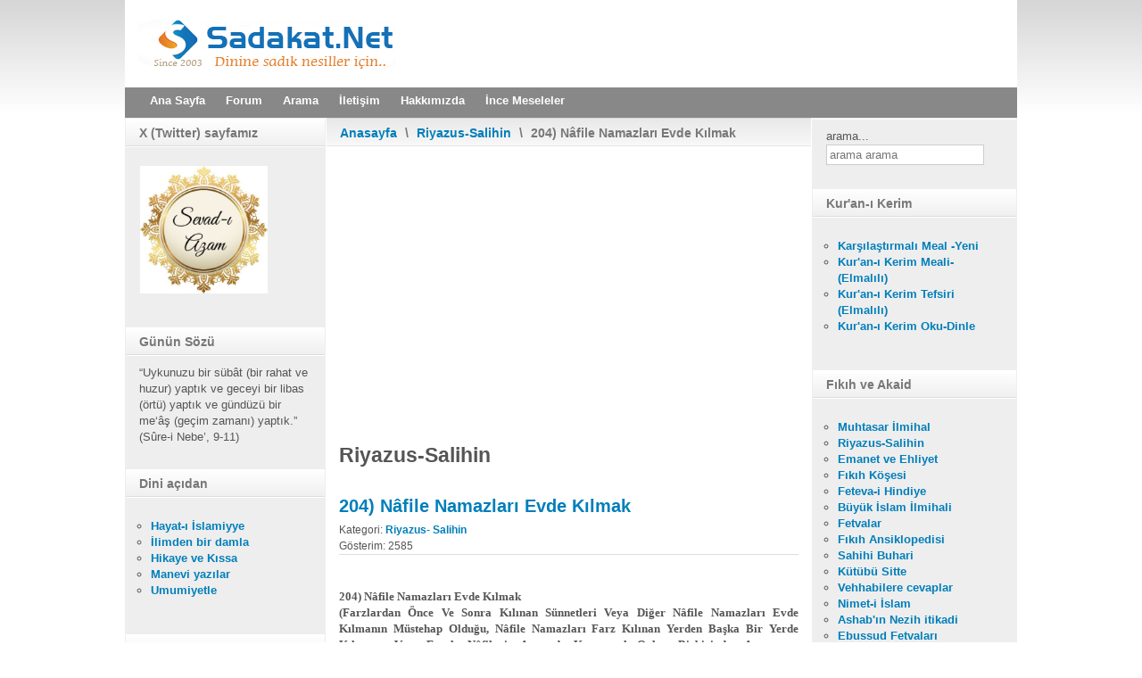

--- FILE ---
content_type: text/html; charset=utf-8
request_url: http://www.sadakat.net/riyazus-salihin/3235-204-nafile-namazlar-evde-klmak.html
body_size: 44405
content:
<!DOCTYPE html PUBLIC "-//W3C//DTD XHTML 1.0 Transitional//EN" "http://www.w3.org/TR/xhtml1/DTD/xhtml1-transitional.dtd">
<html xmlns="http://www.w3.org/1999/xhtml" xml:lang="tr-tr" lang="tr-tr" >
<head>
<base href="http://www.sadakat.net/riyazus-salihin/3235-204-nafile-namazlar-evde-klmak.html" />
	<meta http-equiv="content-type" content="text/html; charset=utf-8" />
	<meta name="keywords" content="sadakat, sadakat net, sadakatforum, islami site, dini site, hadisi şerif, mübarek gün ve geceler, mektubatı rabbani, rabıta, çalgısız ilahiler, müziksiz ilahiler" />
	<meta name="description" content="Sadakat İslami Web Hizmetleri" />
	<meta name="generator" content="Joomla! - Open Source Content Management" />
	<title>204) Nâfile Namazları Evde Kılmak</title>
	<link href="/templates/rt_afterburner/favicon.ico" rel="shortcut icon" type="image/vnd.microsoft.icon" />
	<link href="http://www.sadakat.net/component/search/?Itemid=59&amp;catid=35&amp;id=3235&amp;format=opensearch" rel="search" title="Ara Sadakat.Net Dinine sadık nesiller için.." type="application/opensearchdescription+xml" />
	<link href="http://www.sadakat.net/./media/mod_tquotes/css/tquote.css" rel="stylesheet" type="text/css" />
	<link href="http://www.sadakat.net/./media/mod_tquotes/css/tquote1.css" rel="stylesheet" type="text/css" />
	<link href="http://www.sadakat.net/./media/mod_tquotes/css/tquote2.css" rel="stylesheet" type="text/css" />
	<link href="http://fonts.googleapis.com/css?family=Tangerine|Pacifico|Gloria+Hallelujah|Monofett|Geostar|Nosifer" rel="stylesheet" type="text/css" />
	<style type="text/css">

	#wrapper { margin: 0 auto; width: 1000px;padding:0;}
	.s-c-s #colmid { left:225px;}
	.s-c-s #colright { margin-left:-455px;}
	.s-c-s #col1pad { margin-left:455px;}
	.s-c-s #col2 { left:230px;width:225px;}
	.s-c-s #col3 { width:230px;}
	
	.s-c-x #colright { left:225px;}
	.s-c-x #col1wrap { right:225px;}
	.s-c-x #col1 { margin-left:225px;}
	.s-c-x #col2 { right:225px;width:225px;}
	
	.x-c-s #colright { margin-left:-230px;}
	.x-c-s #col1 { margin-left:230px;}
	.x-c-s #col3 { left:230px;width:230px;}div.mod_search27 input[type="search"]{ width:auto; }
	</style>
	<script src="/media/jui/js/jquery.min.js?f3780ff8789f8bab49743fd05b0fbc18" type="text/javascript"></script>
	<script src="/media/jui/js/jquery-noconflict.js?f3780ff8789f8bab49743fd05b0fbc18" type="text/javascript"></script>
	<script src="/media/jui/js/jquery-migrate.min.js?f3780ff8789f8bab49743fd05b0fbc18" type="text/javascript"></script>
	<script src="/media/jui/js/bootstrap.min.js?f3780ff8789f8bab49743fd05b0fbc18" type="text/javascript"></script>
	<script src="/media/system/js/caption.js?f3780ff8789f8bab49743fd05b0fbc18" type="text/javascript"></script>
	<!--[if lt IE 9]><script src="/media/system/js/html5fallback.js?f3780ff8789f8bab49743fd05b0fbc18" type="text/javascript"></script><![endif]-->
	<script type="text/javascript">
jQuery(window).on('load',  function() {
				new JCaption('img.caption');
			});
	</script>

<link rel="stylesheet" href="/templates/rt_afterburner/css/light.css" type="text/css" />
<link rel="stylesheet" href="/templates/rt_afterburner/css/template.css" type="text/css" />
<!--[if lte IE 6]>
<script type="text/javascript" src="/templates/rt_afterburner/js/ie_suckerfish.js"></script>
<link rel="stylesheet" href="/templates/rt_afterburner/css/styles.ie.css" type="text/css" />
<![endif]-->
<!--[if lte IE 7]>
<link rel="stylesheet" href="/templates/rt_afterburner/css/styles.ie7.css" type="text/css" />
<![endif]-->
<!--[if IE 8]>
<link rel="stylesheet" href="/templates/rt_afterburner/css/template-ie8.css" type="text/css" />
<![endif]-->
<script async src="https://pagead2.googlesyndication.com/pagead/js/adsbygoogle.js?client=ca-pub-9036669762467275"
     crossorigin="anonymous"></script></head>
<body>
<div class="background"></div>
<div id="main">
	<div id="wrapper" class="foreground">
	    <div id="header">
    				
    	    <a href="/" id="logo"></a>
		</div>
		<div id="nav">
		    <ul class="nav menu mod-list">
<li class="item-302 default"><a href="/" >Ana Sayfa</a></li><li class="item-170"><a href="http://www.sadakatforum.com" >Forum</a></li><li class="item-175"><a href="/arama-sp-2031639509.html" >Arama</a></li><li class="item-171"><a href="/iletisim-sp-1123521682.html" >İletişim</a></li><li class="item-312"><a href="/test.html" >Hakkımızda</a></li><li class="item-360"><a href="http://www.incemeseleler.com" >İnce Meseleler</a></li></ul>

		</div>
		<div id="message">
		    <div id="system-message-container">
	</div>

		</div>
				
        <div id="main-content" class="s-c-s">
            <div id="colmask" class="ckl-color1">
                <div id="colmid" class="cdr-color1">
                    <div id="colright" class="ctr-color1">
                        <div id="col1wrap">
							<div id="col1pad">
                            	<div id="col1">
									                                    <div class="breadcrumbs-pad">
                                        <div class="breadcrumbs">
<a href="/" class="pathway">Anasayfa</a> <span class="sep">\</span> <a href="/riyazus-salihin.html" class="pathway">Riyazus-Salihin</a> <span class="sep">\</span> 204) Nâfile Namazları Evde Kılmak</div>

                                    </div>
																		                                    <div class="component-pad">
                                        <article class="item-page">
	<div class="rt-article">

<hgroup>
	<h1>
	Riyazus-Salihin	</h1>
	<h2>
							<a href="/riyazus-salihin/3235-204-nafile-namazlar-evde-klmak.html"> 204) Nâfile Namazları Evde Kılmak</a>
					</h2>
	</hgroup>





	<dl class="article-info">
	<dt class="article-info-term">Ayrıntılar</dt>
	<dd class="category-name">
				Kategori: <a href="/riyazus-salihin.html">Riyazus- Salihin</a>		</dd>
	<dd class="hits">
	Gösterim: 2585	</dd>
	</dl>



<font face="Georgia"> </font> <h3 style="margin: 0cm 0cm 0pt; text-align: justify"><span style="font-size: 10pt; font-family: Georgia">204) Nâfile Namazları Evde Kılmak </span></h3><h3 style="margin: 0cm 0cm 0pt; text-align: justify"><span style="font-size: 10pt; font-family: Georgia">(Farzlardan Önce Ve Sonra Kılınan Sünnetleri Veya Diğer Nâfile Namazları Evde Kılmanın Müstehap Olduğu, Nâfile Namazları Farz Kılınan Yerden Başka Bir Yerde Kılmanın Veya Farzla Nâfilenin Arasında Konuşarak Onları Birbirinden Ayırmanın Emredildiği)</span></h3><p style="text-align: justify" class="MsoNormal">&nbsp;</p><p style="text-align: justify" class="MsoNormal"><span style="font-size: 10pt">Buradaki dört hadis-i şeriften; Evlerimizde de namaz kılmamızın gerekliliğini farz dışındaki kılınan namazın en faziletli olanının kişinin evinde kıldığı namaz olduğunu, Evlerimizi namaz kılınmayan kabirlere çevirmememizi, nafileleri evlerde kılmak suretiyle evlerimize de namazdan bir pay ayırmamız gerektiğini, Cuma’nın farzından sonra mescidden çıkarak konuşmak suretiyle ara vererek sünnet namazını kılmamız gerektiğini öğreniyoruz.<span class="MsoFootnoteReference"> <a name="_ftnref1" href="/#_ftn1"><span style="font-size: 10pt; font-family: Georgia"><u><font color="#0066cc">[1]</font></u></span></a></span></span></p><p style="text-align: justify" class="MsoNormal"><span style="font-size: 10pt"><u></u></span></p><p style="text-align: justify" class="MsoNormal"><strong><span style="font-size: 10pt">1130.</span></strong><span style="font-size: 10pt"> Zeyd İbni Sâbit <em>radıyallahu anh</em>’den rivayet edildiğine göre Peygamber <em>sallallahu aleyhi ve sellem</em> şöyle buyurdu:</span></p><p style="text-align: justify" class="MsoNormal"><em><span style="font-size: 10pt">“Ey İnsanlar! Evinizde namaz kılınız. Zira farz namaz dışındaki namazların en makbûlü, insanın evinde kıldığı namazdır.”<a name="_ftnref2" href="/#_ftn2"><span class="MsoFootnoteReference"><strong><span style="font-size: 10pt; font-family: Georgia"><u><font color="#0066cc">[2]</font></u></span></strong></span></a></span></em></p><p style="text-align: justify" class="MsoNormal"><span style="font-size: 10pt"><u></u></span></p><p style="text-align: justify" class="MsoNormal"><strong><span style="font-size: 10pt">1131.</span></strong><span style="font-size: 10pt"> İbni Ömer <em>radıyallahu anhümâ</em>’dan rivayet edildiğine göre Peygamber <em>sallallahu aleyhi ve sellem</em> şöyle buyurdu:</span></p><p style="text-align: justify" class="MsoNormal"><em><span style="font-size: 10pt">“Namazınızın bir kısmını evlerinizde kılınız da oraları kabirlere çevirmeyiniz.”<a name="_ftnref3" href="/#_ftn3"><span class="MsoFootnoteReference"><strong><span style="font-size: 10pt; font-family: Georgia"><u><font color="#0066cc">[3]</font></u></span></strong></span></a></span></em></p><p style="text-align: justify" class="MsoNormal"><span style="font-size: 10pt"><u></u></span></p><p style="text-align: justify" class="MsoNormal"><strong><span style="font-size: 10pt">1132.</span></strong><span style="font-size: 10pt"> Câbir <em>radıyallahu anh</em>’den rivayet edildiğine göre Resûlullah <em>sallallahu aleyhi ve sellem</em> şöyle buyurdu:</span></p><p style="text-align: justify" class="MsoNormal"><em><span style="font-size: 10pt">“Biriniz farz namazını mescidde kıldığı zaman, o namazından evine de bir pay ayırsın. Zira Allah Teâlâ bu namaz sebebiyle evinde hayır yaratır.”<a name="_ftnref4" href="/#_ftn4"><span class="MsoFootnoteReference"><strong><span style="font-size: 10pt; font-family: Georgia"><u><font color="#0066cc">[4]</font></u></span></strong></span></a></span></em></p><p style="text-align: justify" class="MsoNormal"><span style="font-size: 10pt"><u></u></span></p><p style="text-align: justify" class="MsoNormal"><strong><span style="font-size: 10pt">1133.</span></strong><span style="font-size: 10pt"> Ömer İbni Atâ’dan rivâyet edildiğine göre, Nâfi` İbni Cübeyr onu Sâib İbni Yezîd İbni Uhti Nemir’e göndererek, Muâviye’nin namaz kılarken kendisinde gördüğü durum hakkında bilgi istedi. </span></p><p style="text-align: justify" class="MsoNormal"><span style="font-size: 10pt">Sâib de şunları söyledi:</span></p><p style="text-align: justify" class="MsoNormal"><span style="font-size: 10pt">– Evet, Muâviye ile birlikte maksûrede cuma namazı kıldım. İmam selâm verince ben olduğum yerde ayağa kalkıp cumanın sünnetini kıldım. Muâviye evine gidince bana haber gönderdi ve şunları söyledi:</span></p><p style="text-align: justify" class="MsoNormal"><span style="font-size: 10pt">– Bir daha öyle yapma. Cuma namazını kıldıktan sonra biriyle konuşmadıkça veya mescidden çıkmadıkça cuma namazına bir başka namaz ekleme. Zira Resûlullah bize, konuşmadıkça veya mescidden çıkmadıkça farz namaza bir başka namazı eklememeyi emretti.<a name="_ftnref5" href="/#_ftn5"><span class="MsoFootnoteReference"><span style="font-size: 10pt; font-family: Georgia"><u><font color="#0066cc">[5]</font></u></span></span></a></span></p><p style="text-align: justify" class="MsoNormal"><span style="font-size: 10pt"><u></u></span></p><p class="MsoBodyText2"><strong><span style="font-size: 10pt">* </span></strong><span style="font-size: 10pt">Cuma’nın farzından sonra sünnet kılacak kardeşlerimiz ya biriyle konuşmalı veya farz kıldığı yeri değiştirip sünnetleri orada kılmalıdır ki bu sünnete de uyulmuş olur.<span class="MsoFootnoteReference"> <a name="_ftnref6" href="/#_ftn6"><span style="font-size: 10pt; font-family: Georgia"><u><font color="#0066cc">[6]</font></u></span></a></span></span></p><br />  <hr width="33%" size="1" /><p style="text-align: justify" class="MsoFootnoteText"><a name="_ftn1" href="/#_ftnref1"><span class="MsoFootnoteReference"><span style="font-size: 8pt"><span style="font-size: 8pt; font-family: Georgia"><u><font color="#0066cc">[1]</font></u></span></span></span></a><span style="font-size: 8pt"> Abdullah Parlıyan, Açıklamalı Tam Riyazu’s-Salihin Tercümesi: 334.</span> </p><p style="text-align: justify" class="MsoNormal"><a name="_ftn2" href="/#_ftnref2"><span class="MsoFootnoteReference"><span style="font-size: 8pt"><span style="font-size: 8pt; font-family: Georgia"><u><font color="#0066cc">[2]</font></u></span></span></span></a><span style="font-size: 8pt"> Buhârî, Ezân 81, İ`tisâm 3; Müslim, Müsâfirîn 213. Ayrıca bk. İbni Mâce, İkâmet 186, 198.</span> </p><p style="text-align: justify" class="MsoNormal"><a name="_ftn3" href="/#_ftnref3"><span class="MsoFootnoteReference"><span style="font-size: 8pt"><span style="font-size: 8pt; font-family: Georgia"><u><font color="#0066cc">[3]</font></u></span></span></span></a><span style="font-size: 8pt"> Buhârî, Salât 52, Teheccüd 37; Müslim, Müsâfirîn 208, 209. Ayrıca bk. Ebû Dâvûd, Salât 199, Vitir 11; Tirmizî, Salât 213; Nesâî, Kıyâmü’l–leyl 1. </span></p><p style="text-align: justify" class="MsoNormal"><a name="_ftn4" href="/#_ftnref4"><span class="MsoFootnoteReference"><span style="font-size: 8pt"><span style="font-size: 8pt; font-family: Georgia"><u><font color="#0066cc">[4]</font></u></span></span></span></a><span style="font-size: 8pt"> Müslim, Müsâfirîn 210. Ayrıca bk. İbni Mâce, İkâmet 186.</span></p><p style="text-align: justify" class="MsoNormal"><span style="font-size: 8pt">Benzeri 1435 de gelecek.</span> </p><p style="text-align: justify" class="MsoNormal"><a name="_ftn5" href="/#_ftnref5"><span class="MsoFootnoteReference"><span style="font-size: 8pt"><span style="font-size: 8pt; font-family: Georgia"><u><font color="#0066cc">[5]</font></u></span></span></span></a><span style="font-size: 8pt"> Müslim, Cum`a 73.</span> </p><div id="ftn6"><p style="text-align: justify" class="MsoFootnoteText"><a name="_ftn6" href="/#_ftnref6"><span class="MsoFootnoteReference"><span style="font-size: 8pt"><span style="font-size: 8pt; font-family: Georgia"><u><font color="#0066cc">[6]</font></u></span></span></span></a><span style="font-size: 8pt"> Abdullah Parlıyan, Açıklamalı Tam Riyazu’s-Salihin Tercümesi: 335.</span> </p></div> 
		
<ul class="pager pagenav">
	<li class="previous">
		<a class="hasTooltip" title="205) Vitir Namazı (Vitir Namazı Kılmaya Teşvik, Vitrin Sünnet–i Müekkede Olduğu Ve Vitrin Vakti)" aria-label="Önceki makale: 205) Vitir Namazı (Vitir Namazı Kılmaya Teşvik, Vitrin Sünnet–i Müekkede Olduğu Ve Vitrin Vakti)" href="/riyazus-salihin/3234-205-vitir-namaz-vitir-namaz-klmaya-tevik-vitrin-suenneti-mueekkede-olduu-ve-vitrin-vakti.html" rel="prev">
			<span class="icon-chevron-left" aria-hidden="true"></span> <span aria-hidden="true">Önceki</span>		</a>
	</li>
	<li class="next">
		<a class="hasTooltip" title="203) Cuma Namazının Sünneti" aria-label="Sonraki makale: 203) Cuma Namazının Sünneti" href="/riyazus-salihin/3236-203-cuma-namaznn-suenneti.html" rel="next">
			<span aria-hidden="true">Sonraki</span> <span class="icon-chevron-right" aria-hidden="true"></span>		</a>
	</li>
</ul>

	</div>
</article>



                                    </div>
										                            </div>
							</div>
                        </div>
						                        <div id="col2" class="color1">
                        			<div class="module">
		
				<h3 class="module-title">X (Twitter) sayfamız</h3>
			    <div class="module-body">
	        

<div class="custom"  >
	<div class="module">
<div>
<div>
<div class="lvround-inner">
<div class="custom">
<p><a href="https://x.com/sevadi_azam"><img src="[data-uri]" width="143" height="143" /></a></p>
</div>
</div>
</div>
</div>
</div></div>
        </div>
	</div>
			<div class="module">
		
				<h3 class="module-title">Günün Sözü</h3>
			    <div class="module-body">
	        “Uykunuzu bir sübât (bir rahat ve huzur) yaptık ve geceyi bir libas (örtü) yaptık ve gündüzü bir me‘âş (geçim zamanı) yaptık.” (Sûre-i Nebe’, 9-11)	 	 <div align = "right">	</div>	
	        </div>
	</div>
			<div class="module">
		
				<h3 class="module-title">Dini açıdan</h3>
			    <div class="module-body">
	        <ul class="nav menu mod-list">
<li class="item-353"><a href="/hayat-i-islamiyye.html" >Hayat-ı İslamiyye</a></li><li class="item-355"><a href="/ilimden-bir-damla.html" >İlimden bir damla</a></li><li class="item-356"><a href="/hikaye-ve-kissa.html" >Hikaye ve Kıssa</a></li><li class="item-357"><a href="/manevi-yazilar.html" >Manevi yazılar</a></li><li class="item-358"><a href="/genel-olarak.html" >Umumiyetle</a></li></ul>
        </div>
	</div>
			<div class="module">
		
				<h3 class="module-title">Eğitim</h3>
			    <div class="module-body">
	        <ul class="nav menu mod-list">
<li class="item-326"><a href="/okul-ve-dersler.html" >Okul ve Dersler</a></li><li class="item-336"><a href="/cocuk-egitimi.html" >Çocuk Eğitimi</a></li><li class="item-343"><a href="/aile-ve-evlilik.html" >Aile ve evlilik</a></li><li class="item-347"><a href="/kisisel-gelisim.html" >Kişisel gelişim</a></li></ul>
        </div>
	</div>
			<div class="module">
		
				<h3 class="module-title">Mizah</h3>
			    <div class="module-body">
	        <ul class="nav menu mod-list">
<li class="item-331"><a href="/tebessum.html" >Tebessüm</a></li><li class="item-332"><a href="/enteresan-hadiseler.html" >Enteresan Hadiseler</a></li><li class="item-333"><a href="/yasanmis-olaylar.html" >Yaşanmış olaylar</a></li><li class="item-334"><a href="/diyaloglar.html" >Diyaloglar</a></li><li class="item-335"><a href="/fikralar.html" >Fıkralar</a></li></ul>
        </div>
	</div>
			<div class="module">
		
				<h3 class="module-title">Genel Kültür</h3>
			    <div class="module-body">
	        <ul class="nav menu mod-list">
<li class="item-337"><a href="/insan-ve-hayat.html" >İnsan ve hayat</a></li><li class="item-338"><a href="/kulturel-bilgiler.html" >Kültürel Bilgiler</a></li><li class="item-339"><a href="/hayvanlar-ve-bitkiler.html" >Hayvanlar ve bitkiler</a></li><li class="item-340"><a href="/beyin-firtinasi.html" >Beyin Fırtınası</a></li><li class="item-341"><a href="/gezelim-ve-gorelim.html" >Gezelim ve görelim</a></li><li class="item-342"><a href="/sergi-yarisma-haber.html" >sergi, yarışma, haber</a></li></ul>
        </div>
	</div>
			<div class="module">
		
				<h3 class="module-title">Tarih</h3>
			    <div class="module-body">
	        <ul class="nav menu mod-list">
<li class="item-315"><a href="/tarihi-bilgiler.html" >Tarihi Bilgiler</a></li><li class="item-320"><a href="/tarihi-hadiseler.html" >Tarihi Hadiseler</a></li><li class="item-321"><a href="/tarihi-hikayeler.html" >Tarihi hikayeler</a></li><li class="item-322"><a href="/turk-sanatlari.html" >Türk sanatları</a></li></ul>
        </div>
	</div>
			<div class="module">
		
				<h3 class="module-title">Edebiyat</h3>
			    <div class="module-body">
	        <ul class="nav menu mod-list">
<li class="item-323"><a href="/has-kalem.html" >Has kalem</a></li><li class="item-324"><a href="/serbest-kursu.html" >Serbest Kürsü</a></li><li class="item-325"><a href="/hikayeler.html" >Hikayeler</a></li><li class="item-327"><a href="/sahrada-esinti.html" >Sahrada esinti</a></li><li class="item-350"><a href="/siirler.html" >Şiirler</a></li></ul>
        </div>
	</div>
			<div class="module">
		
				<h3 class="module-title">Sağlık Menüsü</h3>
			    <div class="module-body">
	        <ul class="nav menu mod-list">
<li class="item-314 active"><a href="/saglik-bilgileri.html" >Sağlık Bilgileri</a></li><li class="item-316"><a href="/yiyecek-ve-icecek.html" >Yiyecek ve içecek</a></li><li class="item-317"><a href="/diyet-ve-spor.html" >Diyet ve Spor</a></li><li class="item-318"><a href="/lezzet-ve-tarz.html" >Lezzet ve tarz</a></li><li class="item-319"><a href="/sifali-bitkiler.html" >Şifalı Bitkiler</a></li></ul>
        </div>
	</div>
			<div class="module">
		
				<h3 class="module-title">Teknoloji</h3>
			    <div class="module-body">
	        <ul class="nav menu mod-list">
<li class="item-330"><a href="/bilgisayar.html" >Bilgisayar</a></li><li class="item-344"><a href="/internet.html" >İnternet</a></li><li class="item-346"><a href="/bilim-ve-teknik.html" >Bilim ve teknik</a></li><li class="item-349"><a href="/teknoloji-haberleri.html" >Teknoloji haberleri</a></li></ul>
        </div>
	</div>
			<div class="module">
		
				<h3 class="module-title">Hazır Mesajlar</h3>
			    <div class="module-body">
	        <ul class="nav menu mod-list">
<li class="item-146"><a href="http://www.sadakat.net/index.php?option=com_content&amp;view=article&amp;id=3632:kandil-mesajlari&amp;catid=87:hazir-mesajlar&amp;Itemid=145" >Kandil Mesajları</a></li><li class="item-147"><a href="http://www.sadakat.net/index.php?option=com_content&amp;view=article&amp;id=3840:ramazan-bayrami&amp;catid=87:hazir-mesajlar&amp;Itemid=145" >Ramazan Bayramı</a></li><li class="item-148"><a href="http://www.sadakat.net/index.php?option=com_content&amp;view=article&amp;id=3839:kurban-bayrami&amp;catid=87:hazir-mesajlar&amp;Itemid=145" >Kurban bayramı</a></li><li class="item-149"><a href="http://www.sadakat.net/index.php?option=com_content&amp;view=article&amp;id=3841:sevgi-sozleri&amp;catid=87:hazir-mesajlar&amp;Itemid=145" >Sevgi Sözleri</a></li><li class="item-150"><a href="http://www.sadakat.net/index.php?option=com_content&amp;view=article&amp;id=3842:duvar-yazilari&amp;catid=87:hazir-mesajlar&amp;Itemid=145" >Duvar yazıları</a></li><li class="item-108"><a href="/guezel-soezler.html" >Güzel sözler</a></li><li class="item-186"><a href="/cep-mesajiyla-ogut.html" >Cep Mesajıyla Öğüt</a></li></ul>
        </div>
	</div>
	
                        </div>
												                        <div id="col3" class="color1">
                        			<div class="module">
		
			    <div class="module-body">
	        <div class="search mod_search27">
	<form action="/riyazus-salihin.html" method="post" class="form-inline" role="search">
		<label for="mod-search-searchword27" class="element-invisible">arama...</label> <input name="searchword" id="mod-search-searchword27" maxlength="200"  class="inputbox search-query input-medium" type="search" size="20" placeholder="arama arama" />		<input type="hidden" name="task" value="search" />
		<input type="hidden" name="option" value="com_search" />
		<input type="hidden" name="Itemid" value="59" />
	</form>
</div>
        </div>
	</div>
			<div class="module">
		
				<h3 class="module-title">Kur'an-ı Kerim</h3>
			    <div class="module-body">
	        <ul class="nav menu mod-list">
<li class="item-183"><a href="/karsilastirmali-meal.html" >Karşılaştırmalı Meal -Yeni</a></li><li class="item-57"><a href="/kuran-kerim-meali.html" >Kur'an-ı Kerim Meali- (Elmalılı)</a></li><li class="item-60"><a href="/elmali-tefsiri.html" >Kur'an-ı Kerim Tefsiri (Elmalılı)</a></li><li class="item-169"><a href="http://www.sadakat.net/anadosya/kuranokudinle.htm" >Kur'an-ı Kerim Oku-Dinle</a></li></ul>
        </div>
	</div>
			<div class="module">
		
				<h3 class="module-title">Fıkıh ve Akaid</h3>
			    <div class="module-body">
	        <ul class="nav menu mod-list">
<li class="item-58"><a href="/muhtasar-lmihal.html" >Muhtasar İlmihal</a></li><li class="item-59 current active"><a href="/riyazus-salihin.html" >Riyazus-Salihin</a></li><li class="item-62"><a href="/emanet-ve-ehliyet.html" >Emanet ve Ehliyet</a></li><li class="item-65"><a href="/fkh-koeesi.html" >Fıkıh Köşesi</a></li><li class="item-68"><a href="/feteva-i-hindiye.html" >Feteva-i Hindiye</a></li><li class="item-69"><a href="/bueyuek-slam-lmihali.html" >Büyük İslam İlmihali</a></li><li class="item-70"><a href="/fetvalar.html" >Fetvalar</a></li><li class="item-92"><a href="/fkh-ansiklopedisi.html" >Fıkıh Ansiklopedisi</a></li><li class="item-93"><a href="/sahihi-buhari.html" >Sahihi Buhari</a></li><li class="item-94"><a href="/kuetuebue-sitte.html" >Kütübü Sitte</a></li><li class="item-126"><a href="/vehhabilere-cevaplar.html" >Vehhabilere cevaplar</a></li><li class="item-137"><a href="/nimet-i-islam.html" >Nimet-i İslam</a></li><li class="item-138"><a href="/ashabin-nezih-itikadlari.html" >Ashab'ın Nezih itikadi</a></li><li class="item-142"><a href="/ebussud-fetvalari.html" >Ebussud Fetvaları</a></li><li class="item-144"><a href="/nurul-izah.html" >Nurul İzah</a></li></ul>
        </div>
	</div>
			<div class="module">
		
				<h3 class="module-title">Manevi Değerlerimiz</h3>
			    <div class="module-body">
	        <ul class="nav menu mod-list">
<li class="item-64"><a href="/kalplerin-kefi.html" >Kalplerin Keşfi</a></li><li class="item-81"><a href="/tasavvuf-bahcesi.html" >Tasavvuf Bahçesi</a></li><li class="item-128"><a href="/miftahulkulub.html" >Miftahulkulub</a></li><li class="item-140"><a href="/resahat.html" >Reşahat</a></li><li class="item-160"><a href="/mektubat-i-rabbani.html" >Mektubat-ı Rabbani</a></li></ul>
        </div>
	</div>
			<div class="module">
		
				<h3 class="module-title">İslami Kaynaklar</h3>
			    <div class="module-body">
	        <ul class="nav menu mod-list">
<li class="item-72"><a href="/diyalog-tuza.html" >Diyalog Tuzağı</a></li><li class="item-91"><a href="/bret-kaynaklar.html" >İbret kaynakları</a></li><li class="item-96"><a href="/sual-ve-cevaplar.html" >Sual ve Cevaplar</a></li><li class="item-97"><a href="/dini-soezluek.html" >Dini sözlük</a></li><li class="item-98"><a href="/lahi-soezleri.html" >İlahi sözleri</a></li><li class="item-99"><a href="/marifetname.html" >Marifetname</a></li><li class="item-100"><a href="/dini-hikayeler.html" >Dini Hikayeler</a></li><li class="item-101"><a href="/dua-ve-badetler.html" >Dua ve İbadetler</a></li><li class="item-102"><a href="/lugat.html" >Lugat</a></li><li class="item-103"><a href="/sim-soezlueue.html" >İsim Sözlüğü</a></li><li class="item-76"><a href="/sabah-namazna-nasl-kalklr.html" >Sabah namazına nasıl kalkılır?</a></li></ul>
        </div>
	</div>
			<div class="module">
		
				<h3 class="module-title">Gönül Sultanlarımız</h3>
			    <div class="module-body">
	        <ul class="nav menu mod-list">
<li class="item-73"><a href="/ashabn-hayat.html" >Ashab'ın Hayatı</a></li><li class="item-74"><a href="/evliyalar-ansiklopedisi.html" >Evliyalar Ansiklopedisi</a></li><li class="item-77"><a href="/siyer.html" >Siyer</a></li><li class="item-89"><a href="/osmanl-padiahlar.html" >Osmanlı padişahları</a></li><li class="item-90"><a href="/tarihe-an-verenler.html" >Tarihe şan verenler</a></li></ul>
        </div>
	</div>
			<div class="module">
		
				<h3 class="module-title">Kadın ve Aile</h3>
			    <div class="module-body">
	        <ul class="nav menu mod-list">
<li class="item-71"><a href="/huzurun-kayna-aile.html" >Huzurun Kaynağı Aile</a></li><li class="item-85"><a href="/slamda-kadn.html" >İslamda Kadın</a></li><li class="item-86"><a href="/cocuk-eitimi.html" >Çocuk Eğitimi</a></li><li class="item-139"><a href="/izdivac-ve-mahremiyetleri.html" >İzdivac ve Mahremiyetleri</a></li></ul>
        </div>
	</div>
	
                        </div>
						                    </div>
                </div>
            </div>
        </div>
										<div class="module">
		
			    <div class="module-body">
	        <div class="footer1">Telif Hakkı &#169; 2026 Open Source Matters. Tüm Hakları Saklıdır.<br /></div>
<div class="footer2"><a href="https://www.joomla.org">Joomla!</a>, <a href="http://www.gnu.org/licenses/gpl-2.0.html">GNU Genel Kamu Lisansı</a> altında dağıtılan özgür bir yazılımdır.</div>
        </div>
	</div>
	
		
	</div>
</div>
</body>
</html>

--- FILE ---
content_type: text/html; charset=utf-8
request_url: https://www.google.com/recaptcha/api2/aframe
body_size: 266
content:
<!DOCTYPE HTML><html><head><meta http-equiv="content-type" content="text/html; charset=UTF-8"></head><body><script nonce="ypJDuK2otx0OeLz3Sd2eiQ">/** Anti-fraud and anti-abuse applications only. See google.com/recaptcha */ try{var clients={'sodar':'https://pagead2.googlesyndication.com/pagead/sodar?'};window.addEventListener("message",function(a){try{if(a.source===window.parent){var b=JSON.parse(a.data);var c=clients[b['id']];if(c){var d=document.createElement('img');d.src=c+b['params']+'&rc='+(localStorage.getItem("rc::a")?sessionStorage.getItem("rc::b"):"");window.document.body.appendChild(d);sessionStorage.setItem("rc::e",parseInt(sessionStorage.getItem("rc::e")||0)+1);localStorage.setItem("rc::h",'1769947718715');}}}catch(b){}});window.parent.postMessage("_grecaptcha_ready", "*");}catch(b){}</script></body></html>